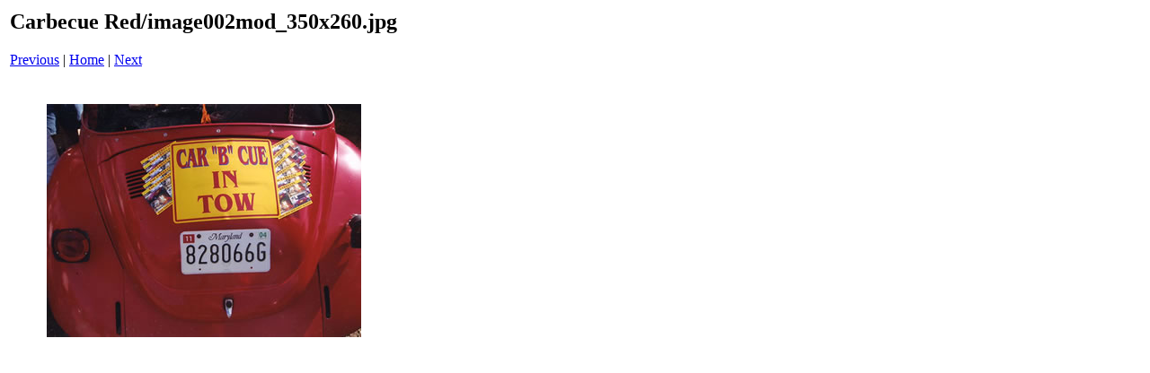

--- FILE ---
content_type: text/html
request_url: http://carbecue.net/Catagory_Slides/Carbecue_Red/pages/image002mod_350x260_jpg.htm
body_size: 307
content:
<html>
<head>
<title>Carbecue Red / image002mod_350x260.jpg</title>
<link rel="shortcut icon" href="../../../dcthrasher/images/redBug.ico" />

</head>
<body bgcolor="#ffffff">
<table border=0>
<tr>
<td align="left"><h2>Carbecue Red/image002mod_350x260.jpg</h2>
<a href="image001_350x260_jpg.htm">Previous</a> | <a href="../index.htm">Home</a> | <a href="image003_350x260_jpg.htm">Next</a><br><br></td>
</tr>

<tr>
<td align="center">
<br>
<a href="../images/image002mod_350x260_jpg.jpg"><img src="../images/image002mod_350x260_jpg.jpg" border=0></a><br>
</td>
</tr>
</table>
</body>
</html>